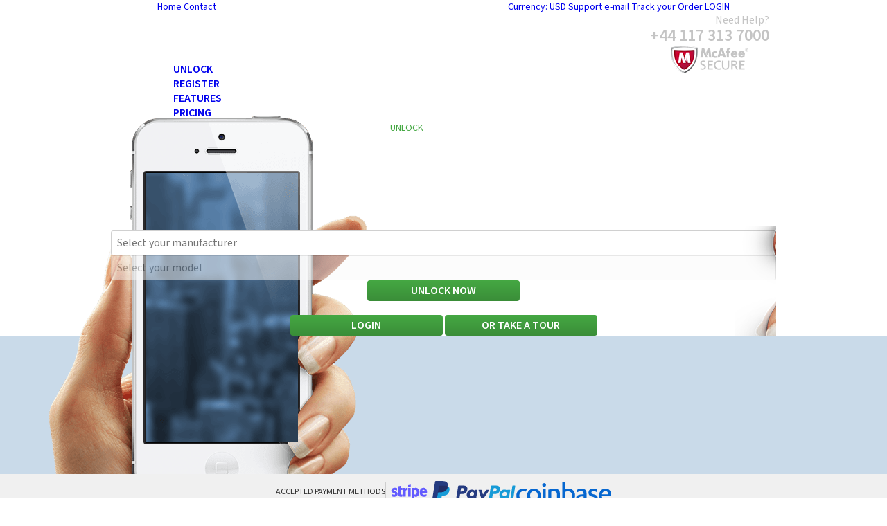

--- FILE ---
content_type: text/plain
request_url: https://www.google-analytics.com/j/collect?v=1&_v=j102&a=832909822&t=pageview&_s=1&dl=https%3A%2F%2Fwww.iszom.com%2F&ul=en-us%40posix&dt=Unlock%20Phone%20%7C%20Unlock%20Codes%20%7C%20Cell%20Phone%20Unlocking%20Service%20Online%20-%20iszom&sr=1280x720&vp=1280x720&_u=KGBAgEAjAAAAACAAI~&jid=573063312&gjid=580529182&cid=1399330532.1768972448&tid=UA-62977057-3&_gid=500895267.1768972448&_slc=1&z=2064306643
body_size: -449
content:
2,cG-89GC28E58N